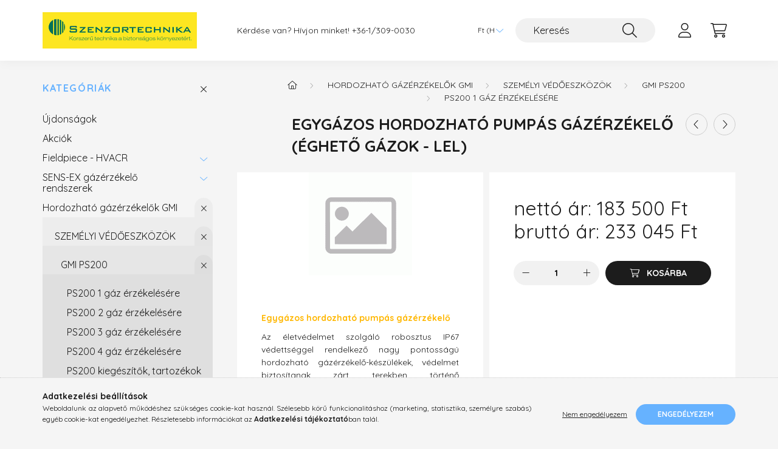

--- FILE ---
content_type: text/html; charset=UTF-8
request_url: https://www.xn--klmamszer-h5a96l.hu/Egygazos-hordozhato-pumpas-gazerzekelo-egheto-gazo
body_size: 21013
content:
<!DOCTYPE html>
<html lang="hu">
    <head>
        <meta charset="utf-8">
<meta name="description" content="Egygázos hordozható pumpás gázérzékelő (éghető gázok - LEL) , Egygázos hordozható pumpás gázérzékelő&nbsp; Az életvédelmet szolgáló robosztus IP67 védettséggel ">
<meta name="robots" content="index, follow">
<meta http-equiv="X-UA-Compatible" content="IE=Edge">
<meta property="og:site_name" content="klímaműszer.hu" />
<meta property="og:title" content="Egygázos hordozható pumpás gázérzékelő (éghető gázok - LEL)">
<meta property="og:description" content="Egygázos hordozható pumpás gázérzékelő (éghető gázok - LEL) , Egygázos hordozható pumpás gázérzékelő&nbsp; Az életvédelmet szolgáló robosztus IP67 védettséggel ">
<meta property="og:type" content="product">
<meta property="og:url" content="https://www.xn--klmamszer-h5a96l.hu/Egygazos-hordozhato-pumpas-gazerzekelo-egheto-gazo">
<meta name="mobile-web-app-capable" content="yes">
<meta name="apple-mobile-web-app-capable" content="yes">
<meta name="MobileOptimized" content="320">
<meta name="HandheldFriendly" content="true">

<title>Egygázos hordozható pumpás gázérzékelő (éghető gázok - LEL)</title>


<script>
var service_type="shop";
var shop_url_main="https://www.xn--klmamszer-h5a96l.hu";
var actual_lang="hu";
var money_len="0";
var money_thousend=" ";
var money_dec=",";
var shop_id=80390;
var unas_design_url="https:"+"/"+"/"+"www.xn--klmamszer-h5a96l.hu"+"/"+"!common_design"+"/"+"base"+"/"+"002202"+"/";
var unas_design_code='002202';
var unas_base_design_code='2200';
var unas_design_ver=4;
var unas_design_subver=4;
var unas_shop_url='https://www.xn--klmamszer-h5a96l.hu';
var responsive="yes";
var price_nullcut_disable=1;
var config_plus=new Array();
config_plus['product_tooltip']=1;
config_plus['cart_redirect']=1;
config_plus['money_type']='Ft';
config_plus['money_type_display']='Ft';
var lang_text=new Array();

var UNAS = UNAS || {};
UNAS.shop={"base_url":'https://www.xn--klmamszer-h5a96l.hu',"domain":'www.xn--klmamszer-h5a96l.hu',"username":'szenzorbolt.unas.hu',"id":80390,"lang":'hu',"currency_type":'Ft',"currency_code":'HUF',"currency_rate":'1',"currency_length":0,"base_currency_length":0,"canonical_url":'https://www.xn--klmamszer-h5a96l.hu/Egygazos-hordozhato-pumpas-gazerzekelo-egheto-gazo'};
UNAS.design={"code":'002202',"page":'product_details'};
UNAS.api_auth="87928dfe77dcb8670e471976dc3a56b2";
UNAS.customer={"email":'',"id":0,"group_id":0,"without_registration":0};
UNAS.shop["category_id"]="254526";
UNAS.shop["sku"]="GMI-64111";
UNAS.shop["product_id"]="214215758";
UNAS.shop["only_private_customer_can_purchase"] = false;
 

UNAS.text = {
    "button_overlay_close": `Bezár`,
    "popup_window": `Felugró ablak`,
    "list": `lista`,
    "updating_in_progress": `frissítés folyamatban`,
    "updated": `frissítve`,
    "is_opened": `megnyitva`,
    "is_closed": `bezárva`,
    "deleted": `törölve`,
    "consent_granted": `hozzájárulás megadva`,
    "consent_rejected": `hozzájárulás elutasítva`,
    "field_is_incorrect": `mező hibás`,
    "error_title": `Hiba!`,
    "product_variants": `termék változatok`,
    "product_added_to_cart": `A termék a kosárba került`,
    "product_added_to_cart_with_qty_problem": `A termékből csak [qty_added_to_cart] [qty_unit] került kosárba`,
    "product_removed_from_cart": `A termék törölve a kosárból`,
    "reg_title_name": `Név`,
    "reg_title_company_name": `Cégnév`,
    "number_of_items_in_cart": `Kosárban lévő tételek száma`,
    "cart_is_empty": `A kosár üres`,
    "cart_updated": `A kosár frissült`,
    "mandatory": `Kötelező!`
};


UNAS.text["delete_from_compare"]= `Törlés összehasonlításból`;
UNAS.text["comparison"]= `Összehasonlítás`;

UNAS.text["delete_from_favourites"]= `Törlés a kedvencek közül`;
UNAS.text["add_to_favourites"]= `Kedvencekhez`;








window.lazySizesConfig=window.lazySizesConfig || {};
window.lazySizesConfig.loadMode=1;
window.lazySizesConfig.loadHidden=false;

window.dataLayer = window.dataLayer || [];
function gtag(){dataLayer.push(arguments)};
gtag('js', new Date());
</script>

<script src="https://www.xn--klmamszer-h5a96l.hu/!common_packages/jquery/jquery-3.2.1.js?mod_time=1759314983"></script>
<script src="https://www.xn--klmamszer-h5a96l.hu/!common_packages/jquery/plugins/migrate/migrate.js?mod_time=1759314984"></script>
<script src="https://www.xn--klmamszer-h5a96l.hu/!common_packages/jquery/plugins/autocomplete/autocomplete.js?mod_time=1759314983"></script>
<script src="https://www.xn--klmamszer-h5a96l.hu/!common_packages/jquery/plugins/tools/overlay/overlay.js?mod_time=1759314984"></script>
<script src="https://www.xn--klmamszer-h5a96l.hu/!common_packages/jquery/plugins/tools/toolbox/toolbox.expose.js?mod_time=1759314984"></script>
<script src="https://www.xn--klmamszer-h5a96l.hu/!common_packages/jquery/plugins/lazysizes/lazysizes.min.js?mod_time=1759314984"></script>
<script src="https://www.xn--klmamszer-h5a96l.hu/!common_packages/jquery/plugins/lazysizes/plugins/bgset/ls.bgset.min.js?mod_time=1759314984"></script>
<script src="https://www.xn--klmamszer-h5a96l.hu/!common_packages/jquery/own/shop_common/exploded/common.js?mod_time=1769410770"></script>
<script src="https://www.xn--klmamszer-h5a96l.hu/!common_packages/jquery/own/shop_common/exploded/common_overlay.js?mod_time=1759314983"></script>
<script src="https://www.xn--klmamszer-h5a96l.hu/!common_packages/jquery/own/shop_common/exploded/common_shop_popup.js?mod_time=1759314983"></script>
<script src="https://www.xn--klmamszer-h5a96l.hu/!common_packages/jquery/own/shop_common/exploded/page_product_details.js?mod_time=1759314983"></script>
<script src="https://www.xn--klmamszer-h5a96l.hu/!common_packages/jquery/own/shop_common/exploded/function_favourites.js?mod_time=1759314983"></script>
<script src="https://www.xn--klmamszer-h5a96l.hu/!common_packages/jquery/own/shop_common/exploded/function_compare.js?mod_time=1759314983"></script>
<script src="https://www.xn--klmamszer-h5a96l.hu/!common_packages/jquery/own/shop_common/exploded/function_product_print.js?mod_time=1759314983"></script>
<script src="https://www.xn--klmamszer-h5a96l.hu/!common_packages/jquery/own/shop_common/exploded/function_product_subscription.js?mod_time=1759314983"></script>
<script src="https://www.xn--klmamszer-h5a96l.hu/!common_packages/jquery/plugins/hoverintent/hoverintent.js?mod_time=1759314984"></script>
<script src="https://www.xn--klmamszer-h5a96l.hu/!common_packages/jquery/own/shop_tooltip/shop_tooltip.js?mod_time=1759314983"></script>
<script src="https://www.xn--klmamszer-h5a96l.hu/!common_design/base/002200/main.js?mod_time=1759314986"></script>
<script src="https://www.xn--klmamszer-h5a96l.hu/!common_packages/jquery/plugins/flickity/v3/flickity.pkgd.min.js?mod_time=1759314984"></script>
<script src="https://www.xn--klmamszer-h5a96l.hu/!common_packages/jquery/plugins/flickity/v3/as-nav-for.js?mod_time=1759314984"></script>
<script src="https://www.xn--klmamszer-h5a96l.hu/!common_packages/jquery/plugins/toastr/toastr.min.js?mod_time=1759314984"></script>
<script src="https://www.xn--klmamszer-h5a96l.hu/!common_packages/jquery/plugins/tippy/popper-2.4.4.min.js?mod_time=1759314984"></script>
<script src="https://www.xn--klmamszer-h5a96l.hu/!common_packages/jquery/plugins/tippy/tippy-bundle.umd.min.js?mod_time=1759314984"></script>

<link href="https://www.xn--klmamszer-h5a96l.hu/temp/shop_80390_b1c704b58970af4eccb87917481e0cc4.css?mod_time=1769692676" rel="stylesheet" type="text/css">

<link href="https://www.xn--klmamszer-h5a96l.hu/Egygazos-hordozhato-pumpas-gazerzekelo-egheto-gazo" rel="canonical">
<link href="https://www.xn--klmamszer-h5a96l.hu/shop_ordered/80390/design_pic/favicon.ico" rel="shortcut icon">
<script>
        var google_consent=1;
    
        gtag('consent', 'default', {
           'ad_storage': 'denied',
           'ad_user_data': 'denied',
           'ad_personalization': 'denied',
           'analytics_storage': 'denied',
           'functionality_storage': 'denied',
           'personalization_storage': 'denied',
           'security_storage': 'granted'
        });

    
        gtag('consent', 'update', {
           'ad_storage': 'denied',
           'ad_user_data': 'denied',
           'ad_personalization': 'denied',
           'analytics_storage': 'denied',
           'functionality_storage': 'denied',
           'personalization_storage': 'denied',
           'security_storage': 'granted'
        });

        </script>
    <script async src="https://www.googletagmanager.com/gtag/js?id=G-9XMJYMBXGV"></script>    <script>
    gtag('config', 'G-9XMJYMBXGV');

        </script>
        <script>
    var google_analytics=1;

                gtag('event', 'view_item', {
              "currency": "HUF",
              "value": '233045',
              "items": [
                  {
                      "item_id": "GMI-64111",
                      "item_name": "Egygázos hordozható pumpás gázérzékelő (éghető gázok - LEL) ",
                      "item_category": "Hordozható gázérzékelők GMI/SZEMÉLYI VÉDŐESZKÖZÖK/GMI PS200/PS200 1 gáz érzékelésére",
                      "price": '233045'
                  }
              ],
              'non_interaction': true
            });
               </script>
       <script>
        var google_ads=1;

                gtag('event','remarketing', {
            'ecomm_pagetype': 'product',
            'ecomm_prodid': ["GMI-64111"],
            'ecomm_totalvalue': 233045        });
            </script>
    

<script id="barat_hud_sr_script">if(document.getElementById("fbarat")===null){var hst = document.createElement("script");hst.src = "//admin.fogyasztobarat.hu/h-api.js";hst.type = "text/javascript";hst.setAttribute("data-id", "IOPPVM9V");hst.setAttribute("id", "fbarat");var hs = document.getElementById("barat_hud_sr_script");hs.parentNode.insertBefore(hst, hs);}</script>



        <meta content="width=device-width, initial-scale=1.0" name="viewport" />
        <link rel="preconnect" href="https://fonts.gstatic.com">
        <link rel="preload" href="https://fonts.googleapis.com/css2?family=Quicksand:wght@400;700&display=swap" as="style" />
        <link rel="stylesheet" href="https://fonts.googleapis.com/css2?family=Quicksand:wght@400;700&display=swap" media="print" onload="this.media='all'">
        <noscript>
            <link rel="stylesheet" href="https://fonts.googleapis.com/css2?family=Quicksand:wght@400;700&display=swap" />
        </noscript>
        
        
        
        
        
        

        
        
        
        
                    
            
            
            
            
            
            
            
            
            
                
    </head>

                
                
    
    
    
    
    
                     
    
    <body class='design_ver4 design_subver1 design_subver2 design_subver3 design_subver4' id="ud_shop_artdet">
    
        <div id="fb-root"></div>
    <script>
        window.fbAsyncInit = function() {
            FB.init({
                xfbml            : true,
                version          : 'v22.0'
            });
        };
    </script>
    <script async defer crossorigin="anonymous" src="https://connect.facebook.net/hu_HU/sdk.js"></script>
    <div id="image_to_cart" style="display:none; position:absolute; z-index:100000;"></div>
<div class="overlay_common overlay_warning" id="overlay_cart_add"></div>
<script>$(document).ready(function(){ overlay_init("cart_add",{"onBeforeLoad":false}); });</script>
<div id="overlay_login_outer"></div>	
	<script>
	$(document).ready(function(){
	    var login_redir_init="";

		$("#overlay_login_outer").overlay({
			onBeforeLoad: function() {
                var login_redir_temp=login_redir_init;
                if (login_redir_act!="") {
                    login_redir_temp=login_redir_act;
                    login_redir_act="";
                }

									$.ajax({
						type: "GET",
						async: true,
						url: "https://www.xn--klmamszer-h5a96l.hu/shop_ajax/ajax_popup_login.php",
						data: {
							shop_id:"80390",
							lang_master:"hu",
                            login_redir:login_redir_temp,
							explicit:"ok",
							get_ajax:"1"
						},
						success: function(data){
							$("#overlay_login_outer").html(data);
							if (unas_design_ver >= 5) $("#overlay_login_outer").modal('show');
							$('#overlay_login1 input[name=shop_pass_login]').keypress(function(e) {
								var code = e.keyCode ? e.keyCode : e.which;
								if(code.toString() == 13) {		
									document.form_login_overlay.submit();		
								}	
							});	
						}
					});
								},
			top: 50,
			mask: {
	color: "#000000",
	loadSpeed: 200,
	maskId: "exposeMaskOverlay",
	opacity: 0.7
},
			closeOnClick: (config_plus['overlay_close_on_click_forced'] === 1),
			onClose: function(event, overlayIndex) {
				$("#login_redir").val("");
			},
			load: false
		});
		
			});
	function overlay_login() {
		$(document).ready(function(){
			$("#overlay_login_outer").overlay().load();
		});
	}
	function overlay_login_remind() {
        if (unas_design_ver >= 5) {
            $("#overlay_remind").overlay().load();
        } else {
            $(document).ready(function () {
                $("#overlay_login_outer").overlay().close();
                setTimeout('$("#overlay_remind").overlay().load();', 250);
            });
        }
	}

    var login_redir_act="";
    function overlay_login_redir(redir) {
        login_redir_act=redir;
        $("#overlay_login_outer").overlay().load();
    }
	</script>  
	<div class="overlay_common overlay_info" id="overlay_remind"></div>
<script>$(document).ready(function(){ overlay_init("remind",[]); });</script>

	<script>
    	function overlay_login_error_remind() {
		$(document).ready(function(){
			load_login=0;
			$("#overlay_error").overlay().close();
			setTimeout('$("#overlay_remind").overlay().load();', 250);	
		});
	}
	</script>  
	<div class="overlay_common overlay_info" id="overlay_newsletter"></div>
<script>$(document).ready(function(){ overlay_init("newsletter",[]); });</script>

<script>
function overlay_newsletter() {
    $(document).ready(function(){
        $("#overlay_newsletter").overlay().load();
    });
}
</script>
<div class="overlay_common overlay_info" id="overlay_product_subscription"></div>
<script>$(document).ready(function(){ overlay_init("product_subscription",[]); });</script>
<div class="overlay_common overlay_error" id="overlay_script"></div>
<script>$(document).ready(function(){ overlay_init("script",[]); });</script>
    <script>
    $(document).ready(function() {
        $.ajax({
            type: "GET",
            url: "https://www.xn--klmamszer-h5a96l.hu/shop_ajax/ajax_stat.php",
            data: {master_shop_id:"80390",get_ajax:"1"}
        });
    });
    </script>
    

    <div id="container" class="page_shop_artdet_GMI_64111">
                

        <header class="header js-header">
            <div class="header-inner js-header-inner">
                <div class="container">
                    <div class="row gutters-10 gutters-xl-20 flex-nowrap justify-content-center align-items-center py-3 py-lg-4 position-relative">
                        <div class="header__left col col-lg-auto">
                            <div class="header__left-inner d-flex align-items-center">
                                <button type="button" class="hamburger__btn dropdown--btn d-xl-none" id="hamburger__btn" aria-label="hamburger button" data-btn-for=".main__left">
                                    <span class="hamburger__btn-icon icon--hamburger"></span>
                                </button>
                                    <div id="header_logo_img" class="js-element header_logo logo" data-element-name="header_logo">
        <div class="header_logo-img-container">
            <div class="header_logo-img-wrapper">
                                                <a href="https://www.xn--klmamszer-h5a96l.hu/">                    <picture>
                                                <source srcset="https://www.xn--klmamszer-h5a96l.hu/!common_design/custom/szenzorbolt.unas.hu/element/layout_hu_header_logo-280x60_1_default.png?time=1641935431 1x" />
                        <img                              width="254" height="60"
                                                          src="https://www.xn--klmamszer-h5a96l.hu/!common_design/custom/szenzorbolt.unas.hu/element/layout_hu_header_logo-280x60_1_default.png?time=1641935431"                             
                             alt="klímaműszer.hu                        "/>
                    </picture>
                    </a>                                        </div>
        </div>
    </div>

                            </div>
                        </div>

                        <div class="header__right col-auto col-lg">
                            <div class="row gutters-10 align-items-center">
                                <div class="js-element header_text_section_2 d-none d-lg-block col col-xl-auto text-center text-xl-left" data-element-name="header_text_section_2">
            <div class="header_text_section_2-slide slide-1"><p>Kérdése van? Hívjon minket! <a href='tel:+3613090030'>+36-1/309-0030</a></p></div>
    </div>

                                <div class="col-auto col-xl d-flex justify-content-end position-static">
                                    
                                        <div class="currency-box-desktop flex-shrink-0">
        <form action="https://www.xn--klmamszer-h5a96l.hu/shop_moneychange.php" name="form_moneychange" method="post"><input name="file_back" type="hidden" value="/Egygazos-hordozhato-pumpas-gazerzekelo-egheto-gazo">
            <div class="currency-select-group form-group form-select-group mb-0">
                <select class="form-control border-0 money-select" aria-label="Pénznem váltás" name="session_money_select" id="session_money_select2" onchange="document.form_moneychange.submit();">
                    <option value="-1" selected="selected">Ft (HUF)</option>
                                            <option value="0">EUR - €</option>
                                    </select>
            </div>
        </form>
            </div>


                                    <button class="search-box__dropdown-btn dropdown--btn d-xl-none" aria-label="search button" type="button" data-btn-for=".search-box__dropdown">
                                        <span class="search-box__dropdown-btn-icon icon--search"></span>
                                    </button>
                                    <div class="search-box search-box__dropdown dropdown--content dropdown--content-till-lg" data-content-for=".search__dropdown-btn" data-content-direction="full">
                                        <div class="dropdown--content-inner search-box__inner position-relative js-search browser-is-chrome" id="box_search_content">
    <form name="form_include_search" id="form_include_search" action="https://www.xn--klmamszer-h5a96l.hu/shop_search.php" method="get">
    <div class="box-search-group">
        <input data-stay-visible-breakpoint="1200" class="search-box__input ac_input form-control js-search-input" name="search"
               pattern=".{3,100}" id="box_search_input" value="" aria-label="Keresés"
               title="Hosszabb kereső kifejezést írjon be!" placeholder="Keresés" type="search" maxlength="100" autocomplete="off"
               required        >
        <div class='search-box__search-btn-outer input-group-append' title='Keresés'>
            <button class='search-btn' aria-label="Keresés">
                <span class="search-btn-icon icon--search"></span>
            </button>
        </div>
        <div class="search__loading">
            <div class="loading-spinner--small"></div>
        </div>
    </div>
    <div class="search-box__mask"></div>
    </form>
    <div class="ac_results"></div>
</div>
<script>
    $(document).ready(function(){
        $(document).on('smartSearchInputLoseFocus', function(){
            if ($('.js-search-smart-autocomplete').length>0) {
                setTimeout(function () {
                    let height = $(window).height() - ($('.js-search-smart-autocomplete').offset().top - $(window).scrollTop()) - 20;
                    $('.search-smart-autocomplete').css('max-height', height + 'px');
                }, 300);
            }
        });
    });
</script>

                                    </div>

                                        <button type="button" class="profile__btn js-profile-btn dropdown--btn" id="profile__btn" data-orders="https://www.xn--klmamszer-h5a96l.hu/shop_order_track.php" aria-label="profile button" data-btn-for=".profile__dropdown">
        <span class="profile__btn-icon icon--head"></span>
    </button>
    <div class="profile__dropdown dropdown--content" data-content-for=".profile__btn" data-content-direction="right">
        <div class="dropdown--content-inner">
                    <div class="profile__title">
                <span class="profile__title-icon icon--b-head"></span>
                <span class="profile__title-text">Belépés</span>
            </div>
            <div class='login-box__loggedout-container'>
                <form name="form_login" action="https://www.xn--klmamszer-h5a96l.hu/shop_logincheck.php" method="post"><input name="file_back" type="hidden" value="/Egygazos-hordozhato-pumpas-gazerzekelo-egheto-gazo"><input type="hidden" name="login_redir" value="" id="login_redir">
                <div class="login-box__form-inner">
                    <div class="form-group login-box__input-field form-label-group">
                        <input name="shop_user_login" id="shop_user_login" aria-label="Email" placeholder='Email' type="text" maxlength="100" class="form-control" spellcheck="false" autocomplete="email" autocapitalize="off">
                        <label for="shop_user_login">Email</label>
                    </div>
                    <div class="form-group login-box__input-field form-label-group mb-4">
                        <input name="shop_pass_login" id="shop_pass_login" aria-label="Jelszó" placeholder="Jelszó" type="password" maxlength="100" class="form-control" spellcheck="false" autocomplete="current-password" autocapitalize="off">
                        <label for="shop_pass_login">Jelszó</label>
                    </div>
                    <div class="form-group text-center mb-4">
                        <button type="submit" class="btn btn-primary">Belép</button>
                    </div>
                                        <div class="login-box__social-group form-group">
                        <div class="row gutters-5">
                                                                                        <div class="col">
                                    <div class="google-login-wrap" tabindex="0">
    <div class="google-login-btn btn w-100"><span class="o">o</span><span class="o">o</span><span class="g">g</span><span class="l">l</span><span class="e">e</span></div>
    <iframe class="google-iframe btn btn-link w-100" scrolling="no" src="https://cluster4.unas.hu/shop_google_login.php?url=https%3A%2F%2Fwww.xn--klmamszer-h5a96l.hu&text=Bel%C3%A9p%C3%A9s+Google+fi%C3%B3kkal&type=&align=center&design=%2Fbase%2F002202%2F" title="Google"></iframe>
</div>                                </div>
                                                    </div>
                    </div>
                                        <div class="line-separator"></div>
                    <div class="form-group text-center">
                        <div class="login-box__reg-btn-wrap">
                            <a class="login-box__reg-btn btn btn-secondary" href="https://www.xn--klmamszer-h5a96l.hu/shop_reg.php?no_reg=0">Regisztráció</a>
                        </div>
                        <div class="login-box__remind-btn-wrap">
                            <button type="button" class="login-box__remind-btn btn btn-secondary" onclick="handleCloseDropdowns(); overlay_login_remind();">Elfelejtettem a jelszavamat</button>
                        </div>
                    </div>
                </div>
                </form>
            </div>
                </div>
    </div>


                                    <button class="cart-box__btn dropdown--btn js-cart-box-loaded-by-ajax" aria-label="cart button" type="button" data-btn-for=".cart-box__dropdown">
                                        <span class="cart-box__btn-icon icon--cart">
                                                <span id="box_cart_content" class="cart-box">            </span>
                                        </span>
                                    </button>
                                                                        <div class="cart-box__dropdown dropdown--content js-cart-box-dropdown" data-content-for=".cart-box__btn" data-content-direction="right">
                                        <div class="h-100 dropdown--content-inner" id="box_cart_content2">
                                            <div class="loading-spinner-wrapper text-center">
                                                <div class="loading-spinner--small" style="width:30px;height:30px;"></div>
                                            </div>
                                            <script>
                                                $(document).ready(function(){
                                                    $('.cart-box__btn').on('click', function(){
                                                        let $this_btn = $(this);
                                                        const $box_cart_2 = $("#box_cart_content2");

                                                        if (!$this_btn.hasClass('ajax-loading') && !$this_btn.hasClass('is-loaded')) {
                                                            $.ajax({
                                                                type: "GET",
                                                                async: true,
                                                                url: "https://www.xn--klmamszer-h5a96l.hu/shop_ajax/ajax_box_cart.php?get_ajax=1&lang_master=hu&cart_num=2",
                                                                beforeSend:function(){
                                                                    $this_btn.addClass('ajax-loading');
                                                                    $box_cart_2.addClass('ajax-loading');
                                                                },
                                                                success: function (data) {
                                                                    $box_cart_2.html(data).removeClass('ajax-loading').addClass("is-loaded");
                                                                    $this_btn.removeClass('ajax-loading').addClass("is-loaded");

                                                                    const $box_cart_free_shipping_el = $(".js-cart-box-free-shipping", $box_cart_2);
                                                                    const $box_cart_sum_and_btns_el = $(".js-cart-box-sum-and-btns", $box_cart_2);
                                                                    const $box_cart_header_el = $(".js-cart-box-title", $box_cart_2);

                                                                    requestAnimationFrame(function() {
                                                                        if ($box_cart_free_shipping_el.length > 0 && $box_cart_free_shipping_el.css('display') != 'none') {
                                                                            root.style.setProperty("--cart-box-free-shipping-height", $box_cart_free_shipping_el.outerHeight(true) + "px");
                                                                        }
                                                                        if ($box_cart_header_el.length > 0 && $box_cart_header_el.css('display') != 'none') {
                                                                            root.style.setProperty("--cart-box-header-height", $box_cart_header_el.outerHeight(true) + "px");
                                                                        }
                                                                        root.style.setProperty("--cart-box-sum-and-btns", $box_cart_sum_and_btns_el.outerHeight(true) + "px");
                                                                    })
                                                                }
                                                            });
                                                        }
                                                    });
                                                });
                                            </script>
                                            
                                        </div>
                                    </div>
                                                                    </div>
                            </div>
                        </div>
                    </div>
                </div>
            </div>
        </header>
        
        <main class="main">
            <div class="container">
                <div class="row">
                                        <div class="main__left col-auto dropdown--content dropdown--content-till-lg" data-content-for=".hamburger__btn, .filter-top__filter-btn" data-content-direction="left">
                        <button class="main__left-btn-close btn-close d-xl-none" data-close-btn-for=".hamburger__btn, .main__left" type="button" aria-label="bezár" data-text="bezár"></button>
                        <div class="main__left-inner">
                            

                                                        <div id="box_container_shop_cat" class="box_container">
                                <div class="box box--closeable has-opened-content">
                                    <div class="box__title h4">
                                        <span class="box__title-text" onclick="boxContentOpener($(this));">Kategóriák</span>
                                        <button onclick="boxContentOpener($(this));"  aria-expanded="true" class="box__toggle-btn content-toggle-btn" aria-haspopup="listbox" type="button"></button>
                                    </div>
                                    <div class="box__content show js-box-content">
                                                <script>
    function navItemOpen($thisBtn) {
        let $thisParentSubmenu = $thisBtn.closest('.submenu');
        let $thisNavItem = $thisBtn.closest('.nav-item');
        let $thisSubmenu = $thisNavItem.find('.submenu').first();

        /*remove is-opened class form the rest menus (cat+plus)*/
        let $notThisOpenedNavItem = $thisParentSubmenu.find('.nav-item.show').not($thisNavItem);
        $notThisOpenedNavItem.find('.submenu.show').removeClass('show');
        $notThisOpenedNavItem.find('.submenu-toggle-btn').attr('aria-expanded','false');
        $notThisOpenedNavItem.removeClass('show');

        if ($thisNavItem.hasClass('show')) {
            $thisBtn.attr('aria-expanded','false');
            $thisNavItem.removeClass('show');
            $thisSubmenu.removeClass('show');
        } else {
            $thisBtn.attr('aria-expanded','true');
            $thisNavItem.addClass('show');
            $thisSubmenu.addClass('show');
        }
    }
    function catSubLoad($id,$ajaxUrl){
        let $navItem = $('.nav-item[data-id="'+$id+'"]');

        $.ajax({
            type: 'GET',
            url: $ajaxUrl,
            beforeSend: function(){
                $navItem.addClass('ajax-loading');
                setTimeout(function (){
                    if (!$navItem.hasClass('ajax-loaded')) {
                        $navItem.addClass('ajax-loader');
                    }
                }, 500);
            },
            success:function(data){
                $navItem.append(data);
                $("> .nav-link-wrapper > .submenu-toggle-btn", $navItem).attr('onclick','navItemOpen($(this));').trigger('click');
                $navItem.removeClass('ajax-loading ajax-loader').addClass('ajax-loaded');
            }
        });
    }
</script>

<ul id="nav__cat" class="navbar-nav js-navbar-nav">
            <li class="nav-item spec-item js-nav-item-new" data-id="new">
            <div class="nav-link-wrapper">
                <a class="nav-link" href="https://www.xn--klmamszer-h5a96l.hu/shop_artspec.php?artspec=2">
                    Újdonságok
                                    </a>

                            </div>
                    </li>
            <li class="nav-item spec-item js-nav-item-akcio" data-id="akcio">
            <div class="nav-link-wrapper">
                <a class="nav-link" href="https://www.xn--klmamszer-h5a96l.hu/shop_artspec.php?artspec=1">
                    Akciók
                                    </a>

                            </div>
                    </li>
            <li class="nav-item has-submenu js-nav-item-261923" data-id="261923">
            <div class="nav-link-wrapper">
                <a class="nav-link" href="https://www.xn--klmamszer-h5a96l.hu/sct/261923/Fieldpiece-HVACR">
                    Fieldpiece - HVACR
                                    </a>

                                <button                         onclick="catSubLoad('261923','https://www.xn--klmamszer-h5a96l.hu/shop_ajax/ajax_box_cat.php?get_ajax=1&type=layout&change_lang=hu&level=1&key=261923&box_var_name=shop_cat&box_var_layout_cache=1&box_var_expand_cache=yes&box_var_layout_level0=0&box_var_layout=1&box_var_ajax=1&box_var_section=content&box_var_highlight=yes&box_var_type=expand&box_var_div=no&box_var_expand_cache_per_cats=1');" aria-expanded="false"
                                                class="content-toggle-btn submenu-toggle-btn" data-toggle="submenu" aria-haspopup="true" type="button">
                </button>
                            </div>
                    </li>
            <li class="nav-item has-submenu js-nav-item-872082" data-id="872082">
            <div class="nav-link-wrapper">
                <a class="nav-link" href="https://www.xn--klmamszer-h5a96l.hu/sct/872082/SENS-EX-gazerzekelo-rendszerek">
                    SENS-EX gázérzékelő rendszerek
                                    </a>

                                <button                         onclick="catSubLoad('872082','https://www.xn--klmamszer-h5a96l.hu/shop_ajax/ajax_box_cat.php?get_ajax=1&type=layout&change_lang=hu&level=1&key=872082&box_var_name=shop_cat&box_var_layout_cache=1&box_var_expand_cache=yes&box_var_layout_level0=0&box_var_layout=1&box_var_ajax=1&box_var_section=content&box_var_highlight=yes&box_var_type=expand&box_var_div=no&box_var_expand_cache_per_cats=1');" aria-expanded="false"
                                                class="content-toggle-btn submenu-toggle-btn" data-toggle="submenu" aria-haspopup="true" type="button">
                </button>
                            </div>
                    </li>
            <li class="nav-item has-submenu show js-nav-item-567850" data-id="567850">
            <div class="nav-link-wrapper">
                <a class="nav-link" href="https://www.xn--klmamszer-h5a96l.hu/sct/567850/Hordozhato-gazerzekelok-GMI">
                    Hordozható gázérzékelők GMI
                                    </a>

                                <button                         onclick="navItemOpen($(this));" aria-expanded="true"                        class="content-toggle-btn submenu-toggle-btn" data-toggle="submenu" aria-haspopup="true" type="button">
                </button>
                            </div>
                            <ul class="submenu collapse show submenu--level-1">
            <li class="nav-item  has-submenu show js-nav-item-173121" data-id="173121">
            <div class="nav-link-wrapper">
                <a class="nav-link" href="https://www.xn--klmamszer-h5a96l.hu/sct/173121/SZEMELYI-VEDOESZKOZOK" >SZEMÉLYI VÉDŐESZKÖZÖK
                                </a>
                                    <button                             onclick="navItemOpen($(this));" aria-expanded="true"                            class="content-toggle-btn submenu-toggle-btn" data-toggle="submenu" aria-haspopup="true" type="button">
                    </button>
                            </div>
                            <ul class="submenu collapse show submenu--level-2">
            <li class="nav-item  has-submenu show js-nav-item-121441" data-id="121441">
            <div class="nav-link-wrapper">
                <a class="nav-link" href="https://www.xn--klmamszer-h5a96l.hu/sct/121441/GMI-PS200" >GMI PS200
                                </a>
                                    <button                             onclick="navItemOpen($(this));" aria-expanded="true"                            class="content-toggle-btn submenu-toggle-btn" data-toggle="submenu" aria-haspopup="true" type="button">
                    </button>
                            </div>
                            <ul class="submenu collapse show submenu--level-3">
            <li class="nav-item  js-nav-item-254526" data-id="254526">
            <div class="nav-link-wrapper">
                <a class="nav-link" href="https://www.xn--klmamszer-h5a96l.hu/spl/254526/PS200-1-gaz-erzekelesere" >PS200 1 gáz érzékelésére
                                </a>
                            </div>
                    </li>
            <li class="nav-item  js-nav-item-199194" data-id="199194">
            <div class="nav-link-wrapper">
                <a class="nav-link" href="https://www.xn--klmamszer-h5a96l.hu/spl/199194/PS200-2-gaz-erzekelesere" >PS200 2 gáz érzékelésére
                                </a>
                            </div>
                    </li>
            <li class="nav-item  js-nav-item-311748" data-id="311748">
            <div class="nav-link-wrapper">
                <a class="nav-link" href="https://www.xn--klmamszer-h5a96l.hu/spl/311748/PS200-3-gaz-erzekelesere" >PS200 3 gáz érzékelésére
                                </a>
                            </div>
                    </li>
            <li class="nav-item  js-nav-item-910160" data-id="910160">
            <div class="nav-link-wrapper">
                <a class="nav-link" href="https://www.xn--klmamszer-h5a96l.hu/spl/910160/PS200-4-gaz-erzekelesere" >PS200 4 gáz érzékelésére
                                </a>
                            </div>
                    </li>
            <li class="nav-item  js-nav-item-382075" data-id="382075">
            <div class="nav-link-wrapper">
                <a class="nav-link" href="https://www.xn--klmamszer-h5a96l.hu/spl/382075/PS200-kiegeszitok-tartozekok" >PS200 kiegészítők, tartozékok
                                </a>
                            </div>
                    </li>
    
    
    </ul>

                    </li>
            <li class="nav-item  js-nav-item-424096" data-id="424096">
            <div class="nav-link-wrapper">
                <a class="nav-link" href="https://www.xn--klmamszer-h5a96l.hu/spl/424096/GMI-PS500" >GMI PS500
                                </a>
                            </div>
                    </li>
            <li class="nav-item  js-nav-item-880394" data-id="880394">
            <div class="nav-link-wrapper">
                <a class="nav-link" href="https://www.xn--klmamszer-h5a96l.hu/spl/880394/Protege-ZM-sorozat" >Protégé ZM sorozat
                                </a>
                            </div>
                    </li>
    
    
    </ul>

                    </li>
            <li class="nav-item  has-submenu js-nav-item-551454" data-id="551454">
            <div class="nav-link-wrapper">
                <a class="nav-link" href="https://www.xn--klmamszer-h5a96l.hu/sct/551454/GMI-GT-szivargas-kereso-keszulek" >GMI GT szivárgás kereső készülék
                                </a>
                                    <button                             onclick="catSubLoad('551454','https://www.xn--klmamszer-h5a96l.hu/shop_ajax/ajax_box_cat.php?get_ajax=1&type=layout&change_lang=hu&level=2&key=551454&box_var_name=shop_cat&box_var_layout_cache=1&box_var_expand_cache=yes&box_var_layout_level0=0&box_var_layout=1&box_var_ajax=1&box_var_section=content&box_var_highlight=yes&box_var_type=expand&box_var_div=no&box_var_expand_cache_per_cats=1');" aria-expanded="false"
                                                        class="content-toggle-btn submenu-toggle-btn" data-toggle="submenu" aria-haspopup="true" type="button">
                    </button>
                            </div>
                    </li>
            <li class="nav-item  js-nav-item-682014" data-id="682014">
            <div class="nav-link-wrapper">
                <a class="nav-link" href="https://www.xn--klmamszer-h5a96l.hu/spl/682014/GMI-Specialis-mobil-gazerzekelesi-megoldasok" >GMI Speciális, mobil gázérzékelési megoldások
                                </a>
                            </div>
                    </li>
            <li class="nav-item  js-nav-item-792927" data-id="792927">
            <div class="nav-link-wrapper">
                <a class="nav-link" href="https://www.xn--klmamszer-h5a96l.hu/GMI-PS-DUO-Kettos-szemelyi-gazerzekelo" >GMI PS DUO - Kettős személyi gázérzékelő
                                </a>
                            </div>
                    </li>
    
    
    </ul>

                    </li>
            <li class="nav-item js-nav-item-476787" data-id="476787">
            <div class="nav-link-wrapper">
                <a class="nav-link" href="https://www.xn--klmamszer-h5a96l.hu/SENKO?source_cat=476787" target="_blank">
                    Egyéb személyi gázérzékelők
                                    </a>

                            </div>
                    </li>
            <li class="nav-item has-submenu js-nav-item-289711" data-id="289711">
            <div class="nav-link-wrapper">
                <a class="nav-link" href="https://www.xn--klmamszer-h5a96l.hu/SENKO">
                    Gázérzékelés SENKO
                                    </a>

                                <button                         onclick="catSubLoad('289711','https://www.xn--klmamszer-h5a96l.hu/shop_ajax/ajax_box_cat.php?get_ajax=1&type=layout&change_lang=hu&level=1&key=289711&box_var_name=shop_cat&box_var_layout_cache=1&box_var_expand_cache=yes&box_var_layout_level0=0&box_var_layout=1&box_var_ajax=1&box_var_section=content&box_var_highlight=yes&box_var_type=expand&box_var_div=no&box_var_expand_cache_per_cats=1');" aria-expanded="false"
                                                class="content-toggle-btn submenu-toggle-btn" data-toggle="submenu" aria-haspopup="true" type="button">
                </button>
                            </div>
                    </li>
            <li class="nav-item has-submenu js-nav-item-511151" data-id="511151">
            <div class="nav-link-wrapper">
                <a class="nav-link" href="https://www.xn--klmamszer-h5a96l.hu/sct/511151/Szakembereknek-ajanljuk">
                    Szakembereknek ajánljuk
                                    </a>

                                <button                         onclick="catSubLoad('511151','https://www.xn--klmamszer-h5a96l.hu/shop_ajax/ajax_box_cat.php?get_ajax=1&type=layout&change_lang=hu&level=1&key=511151&box_var_name=shop_cat&box_var_layout_cache=1&box_var_expand_cache=yes&box_var_layout_level0=0&box_var_layout=1&box_var_ajax=1&box_var_section=content&box_var_highlight=yes&box_var_type=expand&box_var_div=no&box_var_expand_cache_per_cats=1');" aria-expanded="false"
                                                class="content-toggle-btn submenu-toggle-btn" data-toggle="submenu" aria-haspopup="true" type="button">
                </button>
                            </div>
                    </li>
            <li class="nav-item js-nav-item-161162" data-id="161162">
            <div class="nav-link-wrapper">
                <a class="nav-link" href="https://www.xn--klmamszer-h5a96l.hu/spl/558934/Belteri-CO2-es-paratartalom-meres?source_cat=161162">
                    Beltéri levegőminőség mérés
                                    </a>

                            </div>
                    </li>
    </ul>
    
                                                			<ul id="nav__menu" class="navbar-nav js-navbar-nav">
				<li class="nav-item js-nav-item-909185">
			<div class="nav-link-wrapper">
				<a class="nav-link" href="https://www.xn--klmamszer-h5a96l.hu/gyakran-ismetelt-kerdesek">
					Gyakran Ismételt Kérdések
									</a>
							</div>
					</li>
		</ul>

    
                                    </div>
                                </div>
                                <script>
                                    function boxContentOpener($thisEl) {
                                        let $thisBox = $thisEl.closest('.box');
                                        let $thisBtn = $thisBox.find('.box__toggle-btn');

                                        if ($thisBox.hasClass('has-opened-content')) {
                                            $thisBtn.attr('aria-expanded','false').removeClass('open').addClass('close');
                                            $thisBox.removeClass('has-opened-content').find('.box__content').removeClass('show');
                                        } else {
                                            $thisBox.addClass('has-opened-content').find('.box__content').addClass('show');
                                            $thisBtn.attr('aria-expanded','true').removeClass('open').addClass('close')
                                        }
                                    }
                                </script>
                            </div>
                            
                                    
    

                                                        <div id="box_container_header_section" class="box_container d-lg-none">
                                <div class="box">        <div class="js-element header_text_section_2" data-element-name="header_text_section_2">
            <div class="header_text_section_2-slide slide-1"><p>Kérdése van? Hívjon minket! <a href='tel:+3613090030'>+36-1/309-0030</a></p></div>
    </div>

    </div>
                            </div>
                            
                                                        <div id="box_container_shop_lang_money" class="box_container d-xl-none">
                                <div class="box">
                                    <div class="d-flex justify-content-center lang-money-box-inner">
                                                
            <div class="currency-box-mobile">
        <form action="https://www.xn--klmamszer-h5a96l.hu/shop_moneychange.php" name="form_moneychange2" method="post"><input name="file_back" type="hidden" value="/Egygazos-hordozhato-pumpas-gazerzekelo-egheto-gazo">
            <div class="currency-select-group form-group form-select-group mb-0">
                <select class="form-control border-0 money-select" aria-label="Pénznem váltás" name="session_money_select" id="session_money_select" onchange="document.form_moneychange2.submit();">
                    <option value="-1" selected="selected">Ft (HUF)</option>
                                            <option value="0">EUR - €</option>
                                    </select>
            </div>
        </form>
            </div>

    
                                    </div>
                                </div>
                            </div>
                            
                            <div id='box_container_home_banner1_1' class='box_container_1'>
                            <div class="box">
                                <div class="box__title h4">25 éve a biztonság szolgálatában</div>
                                <div class="box__content js-box-content"><div id='box_banner_254474' class='box_content'><div class='box_txt text_normal'><p><img src="https://www.xn--klmamszer-h5a96l.hu/shop_ordered/80390/pic/01-02-01.png" width="280" height="223" alt="" /></p></div></div></div>
                            </div>
                            </div><div id='box_container_home_banner1_2' class='box_container_2'>
                            <div class="box">
                                <div class="box__title h4">Társadalmi szerepvállalás</div>
                                <div class="box__content js-box-content"><div id='box_banner_232711' class='box_content'><div class='box_txt text_normal'><p><a href="http://www.szenzortechnika.hu/hir/2020-ban-tamogattuk-bator-tabort" title="Társadalmi szerepvállalás" target="_blank" rel="noopener"><img src="https://www.xn--klmamszer-h5a96l.hu/shop_ordered/80390/pic/batortabor208p.jpg" alt="Társadalmi szerepvállalás" width="280" height="65" /></a></p></div></div></div>
                            </div>
                            </div><div id='box_container_home_banner1_3' class='box_container_3'>
                            <div class="box">
                                <div class="box__title h4">Megbízható pénzügyi partner</div>
                                <div class="box__content js-box-content"><div id='box_banner_239052' class='box_content'><div class='box_txt text_normal'><p><a href="https://www.bisnode.hu/szolgaltatasok/bisnode-tanusitvany/" target="_blank" rel="noopener"><img src="https://www.xn--klmamszer-h5a96l.hu/shop_ordered/80390/pic/AAA_450_600x400h280.jpg" width="280" height="186" alt="" /></a></p></div></div></div>
                            </div>
                            </div><div id='box_container_home_banner1_4' class='box_container_4'>
                            <div class="box">
                                <div class="box__title h4">Kiemelkedő karácsonyi ajánlatok a Fieldpiece klímaműszer specialistától!</div>
                                <div class="box__content js-box-content"><div id='box_banner_256445' class='box_content'><div class='box_txt text_normal'>
Kedves Ügyfeleink!

Az év legcsodálatosabb időszakában szeretnénk Önöket meglepni egy igazán karácsonyi ajánlattal! A Fieldpiece, az amerikai klímaműszerek szakértője, most hatalmas karácsonyi akcióval várja mind a meglévő, mind az új ügyfeleit. Ne hagyja ki ezt az egyedülálló lehetőséget, ahol a kedvezmények mértéke akár 50%-ig terjedhet!

Miért érdemes a Fieldpiece termékeire szavazni?

A Fieldpiece egy elismert amerikai vállalat, amely több mint három évtizede áll az ipar élén a klímaműszerek terén. A cég kiváló minőségű és innovatív termékeiről ismert, melyek segítségével könnyedén elvégezheti klíma- és légtechnikai méréseit. Legyen szó hőmérsékletmérésről, nyomásmérésről vagy elektromos vizsgálatokról, a Fieldpiece eszközei mindig megbízható teljesítményt nyújtanak.

Az amerikai minőség és megbízhatóság most elérhetővé válik Önnek is, ráadásul rendkívül vonzó áron! Ne maradjon le erről a fantasztikus karácsonyi ajánlatról, és tegye fel a koronát a téli szezonra a Fieldpiece klímaműszerekkel!

 Ne hagyja ki ezt a lehetőséget, mert a készlet korlátozott!

Kellemes ünnepeket kívánunk,
Szenzortechnika Kft. Csapata</div></div></div>
                            </div>
                            </div><div id='box_container_home_banner2_1' class='box_container_5'>
                            <div class="box">
                                <div class="box__title h4">Szén-monoxid az oviban</div>
                                <div class="box__content js-box-content"><div id='box_banner_234860' class='box_content'><div class='box_txt text_normal'><iframe width="280" height="158" src="https://www.youtube.com/embed/M83e6z3653Q" frameborder="0" allow="accelerometer; autoplay; clipboard-write; encrypted-media; gyroscope; picture-in-picture" allowfullscreen></iframe></div></div></div>
                            </div>
                            </div><div id='box_container_common_news' class='box_container_6'>
                            <div class="box">
                                <div class="box__title h4">Hírek</div>
                                <div class="box__content js-box-content"><div id='box_news_content' class='box_content'>
            <div class="box_news_item">
            <div class="box_news_title_wrapper">
                <a class="box_news_title" href="https://www.xn--klmamszer-h5a96l.hu/shop_news.php?news=75856">Ünnepeljük a Hűtés Világnapját a Fieldpiece-vel!</a>
                <a class="box_news_link" href="https://www.xn--klmamszer-h5a96l.hu/shop_news.php?news=75856" aria-label="Részletek" title="Részletek"></a>
            </div>
            <div class="box_news_date">2024.06.10 9:41</div>
        </div>
        </div></div>
                            </div>
                            </div><div id='box_container_shop_top' class='box_container_7'>
                            <div class="box">
                                <div class="box__title h4">TOP termékek</div>
                                <div class="box__content js-box-content"><div id='box_top_content' class='box_content box_top_content'><div class='box_content_ajax' data-min-length='5'></div><script>
	$.ajax({
		type: "GET",
		async: true,
		url: "https://www.xn--klmamszer-h5a96l.hu/shop_ajax/ajax_box_top.php",
		data: {
			box_id:"",
			unas_page:"0",
			cat_endid:"254526",
			get_ajax:1,
			shop_id:"80390",
			lang_master:"hu"
		},
		success: function(result){
			$("#box_top_content").html(result);
		}
	});
</script>
</div></div>
                            </div>
                            </div><div id='box_container_home_banner4_1' class='box_container_8'>
                            <div class="box">
                                <div class="box__title h4">Házhozszállítás</div>
                                <div class="box__content js-box-content"><div id='box_banner_80983' class='box_content'><div class='box_txt text_normal'><p><a href="https://www.xn--klmamszer-h5a96l.hu/shop_contact.php#" target="_blank" rel="noopener"><img src="https://www.xn--klmamszer-h5a96l.hu/shop_ordered/80390/pic/glslogo280w.png" width="280" height="95" alt="" /></a></p>
<p><span style="color: #0000ff; font-size: 14px;">Rendeléseit a GLS Futárszolgálat szállítaj</span><br /><span style="color: #0000ff; font-size: 14px;">házhoz. A képre kapttintva tájékozódhat</span><br /><span style="color: #0000ff; font-size: 14px;">A szállítási költségekről.</span></p></div></div></div>
                            </div>
                            </div>

                                                        
                            
                            
                        </div>
                    </div>
                    
                                        <div class="main__right col px-0">
                                                
                        


<div id="page_artdet_content" class="artdet artdet--type-1">
            <div class="fixed-cart bg-primary shadow-sm js-fixed-cart" id="artdet__fixed-cart">
            <div class="container">
                <div class="row gutters-5 align-items-center py-2 py-sm-3">
                    <div class="col-auto">
                        <img class="navbar__fixed-cart-img lazyload" width="50" height="50" src="https://www.xn--klmamszer-h5a96l.hu/main_pic/space.gif" data-src="" alt="egygázos szivárgáskereső gázérzékelő" />
                    </div>
                    <div class="col">
                        <div class="d-flex flex-column flex-xl-row align-items-xl-center">
                            <div class="fixed-cart__name line-clamp--2-12">  Egygázos hordozható pumpás gázérzékelő (éghető gázok - LEL) 
</div>
                                                            <div class="fixed-cart__prices with-rrp row gutters-5 align-items-baseline ml-xl-auto ">
                                                                            <div class="fixed-cart__price col-auto fixed-cart__price--base product-price--base">
                                            <span class="fixed-cart__price-base-value">nettó ár: <span class='price-net-format'><span id='price_net_netto_GMI__unas__64111' class='price_net_netto_GMI__unas__64111 price-net'>183 500</span><span class='price-currency'> Ft</span></span><p>bruttó ár: <span class='price-gross-format'><span id='price_net_brutto_GMI__unas__64111' class='price_net_brutto_GMI__unas__64111 price-gross'>233 045</span><span class='price-currency'> Ft</span></span></span>                                        </div>
                                                                                                        </div>
                                                    </div>
                    </div>
                    <div class="col-auto">
                        <button class="navbar__fixed-cart-btn btn" type="button" onclick="$('.artdet__cart-btn').trigger('click');"  >
                            <span class="navbar__fixed-cart-btn-icon icon--b-cart"></span>
                            <span class="navbar__fixed-cart-btn-text d-none d-xs-inline">Kosárba</span>
                        </button>
                    </div>
                </div>
            </div>
        </div>
        <script>
            $(document).ready(function () {
                var $itemVisibilityCheck = $(".js-main-cart-btn");
                var $stickyElement = $(".js-fixed-cart");

                $(window).scroll(function () {
                    if ($(this).scrollTop() + 60 > $itemVisibilityCheck.offset().top) {
                        $stickyElement.addClass('is-visible');
                    } else {
                        $stickyElement.removeClass('is-visible');
                    }
                });
            });
        </script>
        <div class="artdet__breadcrumb">
        <div class="container">
                <nav id="breadcrumb" aria-label="breadcrumb">
                                <ol class="breadcrumb level-4">
                <li class="breadcrumb-item">
                                        <a class="breadcrumb-item breadcrumb-item--home" href="https://www.xn--klmamszer-h5a96l.hu/sct/0/" aria-label="Főkategória" title="Főkategória"></a>
                                    </li>
                                <li class="breadcrumb-item">
                                        <a class="breadcrumb-item" href="https://www.xn--klmamszer-h5a96l.hu/sct/567850/Hordozhato-gazerzekelok-GMI">Hordozható gázérzékelők GMI</a>
                                    </li>
                                <li class="breadcrumb-item">
                                        <a class="breadcrumb-item" href="https://www.xn--klmamszer-h5a96l.hu/sct/173121/SZEMELYI-VEDOESZKOZOK">SZEMÉLYI VÉDŐESZKÖZÖK</a>
                                    </li>
                                <li class="breadcrumb-item">
                                        <a class="breadcrumb-item" href="https://www.xn--klmamszer-h5a96l.hu/sct/121441/GMI-PS200">GMI PS200</a>
                                    </li>
                                <li class="breadcrumb-item">
                                        <a class="breadcrumb-item" href="https://www.xn--klmamszer-h5a96l.hu/spl/254526/PS200-1-gaz-erzekelesere">PS200 1 gáz érzékelésére</a>
                                    </li>
                            </ol>
            <script>
                $("document").ready(function(){
                                                                        $(".js-nav-item-567850").addClass("has-active");
                                                                                                $(".js-nav-item-173121").addClass("has-active");
                                                                                                $(".js-nav-item-121441").addClass("has-active");
                                                                                                $(".js-nav-item-254526").addClass("has-active");
                                                            });
            </script>
                </nav>

        </div>
    </div>

    <script>
<!--
var lang_text_warning=`Figyelem!`
var lang_text_required_fields_missing=`Kérjük töltse ki a kötelező mezők mindegyikét!`
function formsubmit_artdet() {
   cart_add("GMI__unas__64111","",null,1)
}
$(document).ready(function(){
	select_base_price("GMI__unas__64111",1);
	
	
});
// -->
</script>


    <form name="form_temp_artdet">


    <div class="artdet__name-wrap mb-4">
        <div class="container px-3 px-md-4">
                            <div class="artdet__pagination d-flex">
                    <button class="artdet__pagination-btn artdet__pagination-prev btn btn-square btn-outline-light icon--arrow-left ml-auto" type="button" onclick="product_det_prevnext('https://www.xn--klmamszer-h5a96l.hu/Egygazos-hordozhato-pumpas-gazerzekelo-egheto-gazo','?cat=254526&sku=GMI-64111&action=prev_js')" title="Előző termék"></button>
                    <button class="artdet__pagination-btn artdet__pagination-next btn btn-square btn-outline-light icon--arrow-right ml-3" type="button" onclick="product_det_prevnext('https://www.xn--klmamszer-h5a96l.hu/Egygazos-hordozhato-pumpas-gazerzekelo-egheto-gazo','?cat=254526&sku=GMI-64111&action=next_js')" title="Következő termék"></button>
                </div>
                        <div class="d-flex justify-content-center align-items-center">
                                <h1 class="artdet__name line-clamp--3-14">  Egygázos hordozható pumpás gázérzékelő (éghető gázok - LEL) 
</h1>
            </div>
                    </div>
    </div>

    <div class="artdet__pic-data-wrap mb-3 mb-lg-5 js-product">
        <div class="container px-3 px-md-4">
            <div class="row gutters-5 main-block">
                <div class="artdet__img-data-left-col col-md-6 col-xxl-8">
                    <div class="row gutters-5 h-100">
                        <div class="artdet__img-col col-xxl-6">
                            <div class="artdet__img-inner">
                                		                                                                
                                <div class="artdet__alts js-alts carousel mb-4" data-flickity='{ "cellAlign": "left", "contain": true, "groupCells": false, "lazyLoad": true, "sync": ".artdet__img-thumbs", "pageDots": false, "prevNextButtons": false }'>
                                    <div class="carousel-cell artdet__alt-img-cell js-init-ps" data-loop-index="0">
                                        		                                        <img class="artdet__alt-img artdet__img--main"
                                            src="https://www.xn--klmamszer-h5a96l.hu/img/80390/GMI-64011/500x500/GMI-64011.webp"
                                                                                        alt="egygázos szivárgáskereső gázérzékelő" title="egygázos szivárgáskereső gázérzékelő" id="main_image"
                                                                                        width="170" height="170"
                                                                                    />
                                    </div>
                                                                    </div>

                                
                                
                                                                		                            </div>
                        </div>
                        <div class="artdet__data-left-col col-xxl-6">
                            <div class="artdet__data-left p-4 p-md-5">
                                                            <div id="artdet__short-descrition" class="artdet__short-descripton mb-5">
                                    <div class="artdet__short-descripton-content text-justify mb-3"><p><strong><span style="color: #ffb700;">Egygázos hordozható pumpás gázérzékelő </span></strong></p>
<p>Az életvédelmet szolgáló robosztus IP67 védettséggel rendelkező nagy pontosságú hordozható gázérzékelő-készülékek, védelmet biztosítanak zárt terekben történő alkalmazáskor. A készülékek robbanásveszélyes és / vagy mérgező gázok érzékelésére egyaránt alkalmasak.</p>
<p>Akár egyidejűleg 4 gáz koncentrációjának mérését és megjelenítését is lehetővé teszik. Típustól függően különböző iparágakban alkalmasak, sőt veszélyes helyek belépés előtti ellenőrzése is elvégezhető az opcionális belső mintavevő szivattyú segítségével.</p></div>
                                                                            <div class="scroll-to-wrap">
                                            <a class="scroll-to btn btn-secondary" data-scroll="#artdet__long-description" href="#">Bővebben</a>
                                        </div>
                                                                    </div>
                            
                            
                            
                                                            <div id="artdet__gift-products" class="gift-products js-gift-products d-none">
                                    <script>
                                        let elGift =  $('.js-gift-products');

                                        $.ajax({
                                            type: 'GET',
                                            url: 'https://www.xn--klmamszer-h5a96l.hu/shop_marketing.php?cikk=GMI-64111&type=page&only=gift&change_lang=hu&marketing_type=artdet',
                                            beforeSend:function(){
                                                elGift.addClass('ajax-loading');
                                            },
                                            success:function(data){
                                                if (data !== '' && data !== 'no') {
                                                    elGift.removeClass('d-none ajax-loading').addClass('ajax-loaded').html(data);
                                                } else  {
                                                    elGift.remove();
                                                }
                                            },
                                            error:function(){
                                                elGift.html('Hiba történt a lekerés folyamán...').addClass('ajax-error');
                                            }
                                        });
                                    </script>
                                </div>
                                                        </div>
                        </div>
                    </div>
                </div>
                <div class="artdet__data-right-col col-md-6 col-xxl-4">
                    <div class="artdet__data-right p-4 p-md-5">
                        <div class="artdet__data-right-inner">
                            
                            
                            
                            
                            
                            
                                                            <div class="artdet__price-datas mb-4">
                                    
                                    <div class="artdet__prices">
                                        <div class="artdet__price-base-and-sale with-rrp d-flex flex-wrap align-items-baseline">
                                                                                                                                        <div class="artdet__price-base product-price--base">
                                                    <span class="artdet__price-base-value">nettó ár: <span class='price-net-format'><span id='price_net_netto_GMI__unas__64111' class='price_net_netto_GMI__unas__64111 price-net'>183 500</span><span class='price-currency'> Ft</span></span><p>bruttó ár: <span class='price-gross-format'><span id='price_net_brutto_GMI__unas__64111' class='price_net_brutto_GMI__unas__64111 price-gross'>233 045</span><span class='price-currency'> Ft</span></span></span>                                                </div>
                                                                                    </div>
                                                                            </div>

                                                                    </div>
                            
                                                                                                <div id="artdet__cart" class="artdet__cart row gutters-5 row-gap-10 align-items-center justify-content-center mb-4 js-main-cart-btn">
                                                                                <div class="col-auto flex-grow-1 artdet__cart-btn-input-col h-100 quantity-unit-type--tippy">
                                            <div class="artdet__cart-btn-input-wrap d-flex justify-content-between align-items-center w-100 page_qty_input_outer" >
                                                <button class="qtyminus_common qty_disable" type="button" aria-label="minusz"></button>
                                                <input class="artdet__cart-input page_qty_input" name="db" id="db_GMI__unas__64111" type="number" value="1" data-min="1" data-max="999999" data-step="1" step="1" aria-label="Mennyiség">
                                                <button class="qtyplus_common" type="button" aria-label="plusz"></button>
                                            </div>
                                        </div>
                                                                                                                                                                <div class="col-auto flex-grow-1 artdet__cart-btn-col h-100 usn">
                                            <button class="artdet__cart-btn artdet-main-btn btn btn-lg btn-block js-main-product-cart-btn" type="button" onclick="cart_add('GMI__unas__64111','',null,1);"   data-cartadd="cart_add('GMI__unas__64111','',null,1);" aria-label="Kosárba">
                                                <span class="artdet__cart-btn-icon icon--b-cart"></span>
                                                <span class="artdet__cart-btn-text">Kosárba</span>
                                            </button>
                                        </div>
                                    </div>
                                                            
                            
                            
                            
                                                    </div>

                                                <div id="artdet__functions" class="artdet__function d-flex justify-content-center">
                                                        <button type="button" class="product__func-btn favourites-btn page_artdet_func_favourites_GMI__unas__64111 page_artdet_func_favourites_outer_GMI__unas__64111" onclick='add_to_favourites("","GMI-64111","page_artdet_func_favourites","page_artdet_func_favourites_outer","214215758");' id="page_artdet_func_favourites" aria-label="Kedvencekhez" data-tippy="Kedvencekhez">
                                <span class="product__func-icon favourites__icon icon--favo"></span>
                            </button>
                                                                                    <button type="button" class="product__func-btn artdet-func-compare page_artdet_func_compare_GMI__unas__64111" onclick='popup_compare_dialog("GMI-64111");' id="page_artdet_func_compare" aria-label="Összehasonlítás" data-tippy="Összehasonlítás">
                                <span class="product__func-icon compare__icon icon--compare"></span>
                            </button>
                                                                            <button type="button" class="product__func-btn artdet-func-print d-none d-lg-block" onclick='javascript:popup_print_dialog(2,1,"GMI-64111");' id="page_artdet_func_print" aria-label="Nyomtat" data-tippy="Nyomtat">
                                <span class="product__func-icon icon--print"></span>
                            </button>
                                                                                                </div>
                                            </div>
                </div>
            </div>
        </div>
    </div>

    
    
            <section id="artdet__long-description" class="long-description main-block">
            <div class="container container-max-xl">
                <div class="long-description__title main-title">Részletek</div>
                <div class="long-description__content text-justify"><p><strong>Főbb tulajdonságok:</strong></p>
<ul>
<li>Egyszerű 1 gombos kezelés, akár 5 felhasználós üzem</li>
<li>Többgázos kivitelben</li>
<li>Legjellemzőbb érzékelendő anyagok: Éghető gázok/gőzök: metán (CH4) hidrogén (H2), propán (C3H8)..., oxigén(O2), szén-monoxid (CO) és kénhidrogén (H2S)</li>
<li>Digitális kijelző</li>
<li>Hallható, látható, és rezgő riasztás</li>
<li>Választható beépített szivattyús üzemmódban is</li>
<li>Könnyű és praktikus kialakítás</li>
<li>Masszív konstrukció, IP67 kialakítás</li>
<li>Adat- és eseménytárolás típus függvényében</li>
<li>Egyszerű karbantartás</li>
<li>Tölthető akkumulátor</li>
<li>Akkumulátor töltöttségi állapotának kijelzése</li>
<li>Kedvező ár, hosszú élettartam</li>
<li>ATEX tanúsított: ZÓNA 1,2 alkalmazás</li>
</ul></div>
            </div>
        </section>
    
            <div id="artdet__datas" class="data main-block">
            <div class="container container-max-xl">
                <div class="data__title main-title">Adatok</div>
                <div class="data__items row gutters-15 gutters-xxl-30">
                                        
                    
                    
                                            <div class="data__item col-md-6 data__item-sku">
                            <div class="data__item-param-inner">
                                <div class="row gutters-5 h-100 align-items-center py-3 px-4 px-xl-5">
                                    <div class="data__item-title col-5">Cikkszám:</div>
                                    <div class="data__item-value col-7">GMI-64111</div>
                                </div>
                            </div>
                        </div>
                    
                                            <div class="data__item col-md-6 data__item-plus-data-url">
                            <div class="data__item-param-inner">
                                <div class="row gutters-5 h-100 align-items-center py-3 px-4 px-xl-5">
                                <div class="data__item-title col-5">Weboldal:</div>
                                    <div class="data__item-value col-7">
                                        <a href="https://www.teledynegasandflamedetection.com/sites/teledynegasandflamedetection.com/files/GF-00211Q_EN_PS200_4pA4.pdf" target="_blank" rel="nofollow noopener">https://www.teledynegasandflamedetection.com/sites...</a>
                                    </div>
                                </div>
                            </div>
                        </div>
                    
                    
                                            <div class="data__item col-md-6 data__item-virtual-point">
                            <div class="data__item-param-inner">
                                <div class="row gutters-5 h-100 align-items-center py-3 px-4 px-xl-5">
                                    <div class="data__item-title col-5">A vásárlás után járó pontok:</div>
                                    <div class="data__item-value col-7">11 652 Ft</div>
                                </div>
                            </div>
                        </div>
                    
                    
                                    </div>
            </div>
        </div>
    
    
            <section id="artdet__additional-products" class="additional-products js-additional-products d-none">
            <div class="container px-0 px-md-4">
                <div class="additional-products__inner main-block">
                    <div class="additional-products__title main-title px-4 px-md-0">Kiegészítő termékek</div>
                </div>
            </div>
            <script>
                let elAddiProd =  $(".js-additional-products");

                $.ajax({
                    type: 'GET',
                    url: 'https://www.xn--klmamszer-h5a96l.hu/shop_ajax/ajax_related_products.php?get_ajax=1&cikk=GMI-64111&change_lang=hu&type=additional&artdet_version=1',
                    beforeSend:function(){
                        elAddiProd.addClass('ajax-loading');
                    },
                    success:function(data){
                        if (data !== '' && data !== 'no') {
                            elAddiProd.removeClass('d-none ajax-loading').addClass('ajax-loaded');
                            elAddiProd.find('.additional-products__title').after(data);
                        }
                    }
                });
            </script>
        </section>
    
    
            <div id="artdet__art-forum" class="art-forum js-reviews-content main-block">
            <div class="art-forum__title main-title">Vélemények</div>
            <div class="art-forum__content">
                                                            <div class="artforum__be-the-first text-center mb-2">Legyen Ön az első, aki véleményt ír!</div>
                        <div class="artforum__write-your-own-opinion text-center">
                            <a class="product-review__write-review-btn btn btn-primary" href="https://www.xn--klmamszer-h5a96l.hu/shop_artforum.php?cikk=GMI-64111">Véleményt írok</a>
                        </div>
                                                </div>
        </div>
    
    
            <div class="artdet__social d-flex align-items-center justify-content-center main-block">
                                                <button class="artdet__social-icon artdet__social-icon--facebook" type="button" aria-label="facebook" data-tippy="facebook" onclick='window.open("https://www.facebook.com/sharer.php?u=https%3A%2F%2Fwww.xn--klmamszer-h5a96l.hu%2FEgygazos-hordozhato-pumpas-gazerzekelo-egheto-gazo")'></button>
                                    <button class="artdet__social-icon artdet__social-icon--pinterest" type="button" aria-label="pinterest" data-tippy="pinterest" onclick='window.open("http://www.pinterest.com/pin/create/button/?url=https%3A%2F%2Fwww.xn--klmamszer-h5a96l.hu%2FEgygazos-hordozhato-pumpas-gazerzekelo-egheto-gazo&media=&description=Egyg%C3%A1zos+hordozhat%C3%B3+pump%C3%A1s+g%C3%A1z%C3%A9rz%C3%A9kel%C5%91+%28%C3%A9ghet%C5%91+g%C3%A1zok+-+LEL%29+")'></button>
                                                        <div class="artdet__social-icon artdet__social-icon--fb-like d-flex"><div class="fb-like" data-href="https://www.xn--klmamszer-h5a96l.hu/Egygazos-hordozhato-pumpas-gazerzekelo-egheto-gazo" data-width="95" data-layout="button_count" data-action="like" data-size="small" data-share="false" data-lazy="true"></div><style type="text/css">.fb-like.fb_iframe_widget > span { height: 21px !important; }</style></div>
                    </div>
    
    </form>


    
    </div>
                                                
                                            </div>
                                    </div>
            </div>
        </main>

                <footer>
            <div class="footer">
                <div class="footer-container container-max-xl">
                    <div class="footer__navigation">
                        <div class="row gutters-10">
                            <nav class="footer__nav footer__nav-1 col-6 col-lg-3 mb-5 mb-lg-3">    <div class="js-element footer_v2_menu_1" data-element-name="footer_v2_menu_1">
                    <div class="footer__header h5">
                Oldaltérkép
            </div>
                                        
<ul>
<li><a href="https://www.xn--klmamszer-h5a96l.hu/">Nyitóoldal</a></li>
<li><a href="https://www.xn--klmamszer-h5a96l.hu/sct/0/">Termékek</a></li>
</ul>
            </div>

</nav>
                            <nav class="footer__nav footer__nav-2 col-6 col-lg-3 mb-5 mb-lg-3">    <div class="js-element footer_v2_menu_2" data-element-name="footer_v2_menu_2">
                    <div class="footer__header h5">
                Vásárlói fiók
            </div>
                                        
<ul>
<li><a href="javascript:overlay_login();">Belépés</a></li>
<li><a href="https://www.xn--klmamszer-h5a96l.hu/shop_reg.php">Regisztráció</a></li>
<li><a href="https://www.xn--klmamszer-h5a96l.hu/shop_order_track.php">Profilom</a></li>
<li><a href="https://www.xn--klmamszer-h5a96l.hu/shop_cart.php">Kosár</a></li>
<li><a href="https://www.xn--klmamszer-h5a96l.hu/shop_order_track.php?tab=favourites">Kedvenceim</a></li>
</ul>
            </div>

</nav>
                            <nav class="footer__nav footer__nav-3 col-6 col-lg-3 mb-5 mb-lg-3">    <div class="js-element footer_v2_menu_3" data-element-name="footer_v2_menu_3">
                    <div class="footer__header h5">
                Információk
            </div>
                                        
<ul>
<li><a href="https://www.xn--klmamszer-h5a96l.hu/shop_help.php?tab=terms">Általános szerződési feltételek</a></li>
<li><a href="https://www.xn--klmamszer-h5a96l.hu/shop_help.php?tab=privacy_policy">Adatkezelési tájékoztató</a></li>
<li><a href="https://www.xn--klmamszer-h5a96l.hu/shop_contact.php?tab=payment">Fizetés</a></li>
<li><a href="https://www.xn--klmamszer-h5a96l.hu/shop_contact.php?tab=shipping">Szállítás</a></li>
<li><a href="https://www.xn--klmamszer-h5a96l.hu/shop_contact.php">Elérhetőségek</a></li>
</ul>
            </div>

</nav>
                            <nav class="footer__nav footer__nav-4 col-6 col-lg-3 mb-5 mb-lg-3">
                                    <div class="js-element footer_v2_menu_4 footer_contact" data-element-name="footer_v2_menu_4">
                    <div class="footer__header h5">
                Szenzortechnika Kft.
            </div>
                                        <p><a href="https://maps.google.com/?q=2038+S%C3%B3sk%C3%BAt%2C+Ipari+Park+3508%2F65+hrsz" target="_blank">2038 Sóskút, Ipari Park 3508/65 hrsz</a></p>
                                <p><a href="tel:+36-1/309-0030" target="_blank">+36-1/309-0030</a></p>
                                <p><a href="mailto:meisztericsnoemi@szenzortechnika.hu" target="_blank">meisztericsnoemi@szenzortechnika.hu</a></p>
            </div>


                                <div class="footer_social footer_v2_social">
                                    <ul class="footer__list d-flex list--horizontal">
                                                    <li class="js-element footer_v2_social-list-item" data-element-name="footer_v2_social"><p><a href="https://www.facebook.com/szenzortechnika/" target="_blank" rel="noopener">facebook</a></p></li>
            <li class="js-element footer_v2_social-list-item" data-element-name="footer_v2_social"><p><a href="https://www.instagram.com/szenzortechnika/" target="_blank" rel="noopener">instagram</a></p></li>
            <li class="js-element footer_v2_social-list-item" data-element-name="footer_v2_social"><p><a href="https://www.youtube.com/channel/UCopCgmcxZs9V7DQf0fIgZlw" target="_blank" rel="noopener">youtube</a></p></li>
    

                                        <li><button type="button" class="cookie-alert__btn-open btn btn-square-lg icon--cookie" id="cookie_alert_close" onclick="cookie_alert_action(0,-1)" title="Adatkezelési beállítások"></button></li>
                                    </ul>
                                </div>
                            </nav>
                        </div>
                    </div>
                </div>
                
            </div>

            <div class="partners">
                <div class="partners__container container d-flex flex-wrap align-items-center justify-content-center">
                    
                    <div class="checkout__box d-inline-flex flex-wrap align-items-center justify-content-center my-3 text-align-center" >
        <div class="checkout__item m-2">
                <a href="https://simplepartner.hu/PaymentService/Fizetesi_tajekoztato.pdf" target="_blank" class="checkout__link" rel="nofollow noopener">
                    <img class="checkout__img lazyload" title="simplepay_hu_v2" alt="simplepay_hu_v2"
                 src="https://www.xn--klmamszer-h5a96l.hu/main_pic/space.gif" data-src="https://www.xn--klmamszer-h5a96l.hu/!common_design/own/image/logo/checkout/logo_checkout_simplepay_hu_v2_box.png" data-srcset="https://www.xn--klmamszer-h5a96l.hu/!common_design/own/image/logo/checkout/logo_checkout_simplepay_hu_v2_box-2x.png 2x"
                 width="391" height="40"
                 style="width:391px;max-height:40px;"
            >
                </a>
            </div>
    </div>
                    
                </div>
            </div>
        </footer>
            </div>

    <button class="back_to_top btn btn-square-lg icon--chevron-up" type="button" aria-label="jump to top button"></button>

    <script>
/* <![CDATA[ */
function add_to_favourites(value,cikk,id,id_outer,master_key) {
    var temp_cikk_id=cikk.replace(/-/g,'__unas__');
    if($("#"+id).hasClass("remove_favourites")){
	    $.ajax({
	    	type: "POST",
	    	url: "https://www.xn--klmamszer-h5a96l.hu/shop_ajax/ajax_favourites.php",
	    	data: "get_ajax=1&action=remove&cikk="+cikk+"&shop_id=80390",
	    	success: function(result){
	    		if(result=="OK") {
                var product_array = {};
                product_array["sku"] = cikk;
                product_array["sku_id"] = temp_cikk_id;
                product_array["master_key"] = master_key;
                $(document).trigger("removeFromFavourites", product_array);                if (google_analytics==1) gtag("event", "remove_from_wishlist", { 'sku':cikk });	    		    if ($(".page_artdet_func_favourites_"+temp_cikk_id).attr("alt")!="") $(".page_artdet_func_favourites_"+temp_cikk_id).attr("alt","Kedvencekhez");
	    		    if ($(".page_artdet_func_favourites_"+temp_cikk_id).attr("title")!="") $(".page_artdet_func_favourites_"+temp_cikk_id).attr("title","Kedvencekhez");
	    		    $(".page_artdet_func_favourites_text_"+temp_cikk_id).html("Kedvencekhez");
	    		    $(".page_artdet_func_favourites_"+temp_cikk_id).removeClass("remove_favourites");
	    		    $(".page_artdet_func_favourites_outer_"+temp_cikk_id).removeClass("added");
	    		}
	    	}
    	});
    } else {
	    $.ajax({
	    	type: "POST",
	    	url: "https://www.xn--klmamszer-h5a96l.hu/shop_ajax/ajax_favourites.php",
	    	data: "get_ajax=1&action=add&cikk="+cikk+"&shop_id=80390",
	    	dataType: "JSON",
	    	success: function(result){
                var product_array = {};
                product_array["sku"] = cikk;
                product_array["sku_id"] = temp_cikk_id;
                product_array["master_key"] = master_key;
                product_array["event_id"] = result.event_id;
                $(document).trigger("addToFavourites", product_array);	    		if(result.success) {
	    		    if ($(".page_artdet_func_favourites_"+temp_cikk_id).attr("alt")!="") $(".page_artdet_func_favourites_"+temp_cikk_id).attr("alt","Törlés a kedvencek közül");
	    		    if ($(".page_artdet_func_favourites_"+temp_cikk_id).attr("title")!="") $(".page_artdet_func_favourites_"+temp_cikk_id).attr("title","Törlés a kedvencek közül");
	    		    $(".page_artdet_func_favourites_text_"+temp_cikk_id).html("Törlés a kedvencek közül");
	    		    $(".page_artdet_func_favourites_"+temp_cikk_id).addClass("remove_favourites");
	    		    $(".page_artdet_func_favourites_outer_"+temp_cikk_id).addClass("added");
	    		}
	    	}
    	});
     }
  }
var get_ajax=1;

    function calc_search_input_position(search_inputs) {
        let search_input = $(search_inputs).filter(':visible').first();
        if (search_input.length) {
            const offset = search_input.offset();
            const width = search_input.outerWidth(true);
            const height = search_input.outerHeight(true);
            const left = offset.left;
            const top = offset.top - $(window).scrollTop();

            document.documentElement.style.setProperty("--search-input-left-distance", `${left}px`);
            document.documentElement.style.setProperty("--search-input-right-distance", `${left + width}px`);
            document.documentElement.style.setProperty("--search-input-bottom-distance", `${top + height}px`);
            document.documentElement.style.setProperty("--search-input-height", `${height}px`);
        }
    }

    var autocomplete_width;
    var small_search_box;
    var result_class;

    function change_box_search(plus_id) {
        result_class = 'ac_results'+plus_id;
        $("."+result_class).css("display","none");
        autocomplete_width = $("#box_search_content" + plus_id + " #box_search_input" + plus_id).outerWidth(true);
        small_search_box = '';

                if (autocomplete_width < 160) autocomplete_width = 160;
        if (autocomplete_width < 280) {
            small_search_box = ' small_search_box';
            $("."+result_class).addClass("small_search_box");
        } else {
            $("."+result_class).removeClass("small_search_box");
        }
        
        const search_input = $("#box_search_input"+plus_id);
                search_input.autocomplete().setOptions({ width: autocomplete_width, resultsClass: result_class, resultsClassPlus: small_search_box });
    }

    function init_box_search(plus_id) {
        const search_input = $("#box_search_input"+plus_id);

        
        
        change_box_search(plus_id);
        $(window).resize(function(){
            change_box_search(plus_id);
        });

        search_input.autocomplete("https://www.xn--klmamszer-h5a96l.hu/shop_ajax/ajax_box_search.php", {
            width: autocomplete_width,
            resultsClass: result_class,
            resultsClassPlus: small_search_box,
            minChars: 3,
            max: 10,
            extraParams: {
                'shop_id':'80390',
                'lang_master':'hu',
                'get_ajax':'1',
                'search': function() {
                    return search_input.val();
                }
            },
            onSelect: function() {
                var temp_search = search_input.val();

                if (temp_search.indexOf("unas_category_link") >= 0){
                    search_input.val("");
                    temp_search = temp_search.replace('unas_category_link¤','');
                    window.location.href = temp_search;
                } else {
                                        $("#form_include_search"+plus_id).submit();
                }
            },
            selectFirst: false,
                });
    }
    $(document).ready(function() {init_box_search("");});    function popup_compare_dialog(cikk) {
                if (cikk!="" && ($("#page_artlist_"+cikk.replace(/-/g,'__unas__')+" .page_art_func_compare").hasClass("page_art_func_compare_checked") || $(".page_artlist_sku_"+cikk.replace(/-/g,'__unas__')+" .page_art_func_compare").hasClass("page_art_func_compare_checked") || $(".page_artdet_func_compare_"+cikk.replace(/-/g,'__unas__')).hasClass("page_artdet_func_compare_checked"))) {
            compare_box_refresh(cikk,"delete");
        } else {
            if (cikk!="") compare_checkbox(cikk,"add")
                                    $.shop_popup("open",{
                ajax_url:"https://www.xn--klmamszer-h5a96l.hu/shop_compare.php",
                ajax_data:"cikk="+cikk+"&change_lang=hu&get_ajax=1",
                width: "content",
                height: "content",
                offsetHeight: 32,
                modal:0.6,
                contentId:"page_compare_table",
                popupId:"compare",
                class:"shop_popup_compare shop_popup_artdet",
                overflow: "auto"
            });

            if (google_analytics==1) gtag("event", "show_compare", { });

                    }
            }
    
$(document).ready(function(){
    setTimeout(function() {

        
    }, 300);

});

/* ]]> */
</script>


<script type="application/ld+json">{"@context":"https:\/\/schema.org\/","@type":"Product","url":"https:\/\/www.xn--klmamszer-h5a96l.hu\/Egygazos-hordozhato-pumpas-gazerzekelo-egheto-gazo","offers":{"@type":"Offer","category":"Hordozhat\u00f3 g\u00e1z\u00e9rz\u00e9kel\u0151k GMI > SZEM\u00c9LYI V\u00c9D\u0150ESZK\u00d6Z\u00d6K > GMI PS200 > PS200 1 g\u00e1z \u00e9rz\u00e9kel\u00e9s\u00e9re","url":"https:\/\/www.xn--klmamszer-h5a96l.hu\/Egygazos-hordozhato-pumpas-gazerzekelo-egheto-gazo","itemCondition":"https:\/\/schema.org\/NewCondition","priceCurrency":"HUF","price":"233045","priceValidUntil":"2027-01-30"},"image":["https:\/\/www.xn--klmamszer-h5a96l.hu\/img\/80390\/GMI-64011\/500x500\/GMI-64011.webp"],"sku":"GMI-64111","productId":"GMI-64111","description":"Egyg\u00e1zos hordozhat\u00f3 pump\u00e1s g\u00e1z\u00e9rz\u00e9kel\u0151\u00a0\nAz \u00e9letv\u00e9delmet szolg\u00e1l\u00f3 robosztus IP67 v\u00e9detts\u00e9ggel rendelkez\u0151 nagy pontoss\u00e1g\u00fa hordozhat\u00f3 g\u00e1z\u00e9rz\u00e9kel\u0151-k\u00e9sz\u00fcl\u00e9kek, v\u00e9delmet biztos\u00edtanak z\u00e1rt terekben t\u00f6rt\u00e9n\u0151 alkalmaz\u00e1skor. A k\u00e9sz\u00fcl\u00e9kek robban\u00e1svesz\u00e9lyes \u00e9s \/ vagy m\u00e9rgez\u0151 g\u00e1zok \u00e9rz\u00e9kel\u00e9s\u00e9re egyar\u00e1nt alkalmasak.\nAk\u00e1r egyidej\u0171leg 4 g\u00e1z koncentr\u00e1ci\u00f3j\u00e1nak m\u00e9r\u00e9s\u00e9t \u00e9s megjelen\u00edt\u00e9s\u00e9t is lehet\u0151v\u00e9 teszik. T\u00edpust\u00f3l f\u00fcgg\u0151en k\u00fcl\u00f6nb\u00f6z\u0151 ipar\u00e1gakban alkalmasak, s\u0151t vesz\u00e9lyes helyek bel\u00e9p\u00e9s el\u0151tti ellen\u0151rz\u00e9se is elv\u00e9gezhet\u0151 az opcion\u00e1lis bels\u0151 mintavev\u0151 szivatty\u00fa seg\u00edts\u00e9g\u00e9vel.\r\n\r\nF\u0151bb tulajdons\u00e1gok:\n\nEgyszer\u0171 1 gombos kezel\u00e9s, ak\u00e1r 5 felhaszn\u00e1l\u00f3s \u00fczem\nT\u00f6bbg\u00e1zos kivitelben\nLegjellemz\u0151bb \u00e9rz\u00e9kelend\u0151 anyagok: \u00c9ghet\u0151 g\u00e1zok\/g\u0151z\u00f6k: met\u00e1n (CH4) hidrog\u00e9n (H2), prop\u00e1n (C3H8)..., oxig\u00e9n(O2), sz\u00e9n-monoxid (CO) \u00e9s k\u00e9nhidrog\u00e9n (H2S)\nDigit\u00e1lis kijelz\u0151\nHallhat\u00f3, l\u00e1that\u00f3, \u00e9s rezg\u0151 riaszt\u00e1s\nV\u00e1laszthat\u00f3 be\u00e9p\u00edtett szivatty\u00fas \u00fczemm\u00f3dban is\nK\u00f6nny\u0171 \u00e9s praktikus kialak\u00edt\u00e1s\nMassz\u00edv konstrukci\u00f3, IP67 kialak\u00edt\u00e1s\nAdat- \u00e9s esem\u00e9nyt\u00e1rol\u00e1s t\u00edpus f\u00fcggv\u00e9ny\u00e9ben\nEgyszer\u0171 karbantart\u00e1s\nT\u00f6lthet\u0151 akkumul\u00e1tor\nAkkumul\u00e1tor t\u00f6lt\u00f6tts\u00e9gi \u00e1llapot\u00e1nak kijelz\u00e9se\nKedvez\u0151 \u00e1r, hossz\u00fa \u00e9lettartam\nATEX tan\u00fas\u00edtott: Z\u00d3NA 1,2 alkalmaz\u00e1s\n","review":null,"name":"Egyg\u00e1zos hordozhat\u00f3 pump\u00e1s g\u00e1z\u00e9rz\u00e9kel\u0151 (\u00e9ghet\u0151 g\u00e1zok - LEL) "}</script>

<script type="application/ld+json">{"@context":"https:\/\/schema.org\/","@type":"BreadcrumbList","itemListElement":[{"@type":"ListItem","position":1,"name":"Hordozhat\u00f3 g\u00e1z\u00e9rz\u00e9kel\u0151k GMI","item":"https:\/\/www.xn--klmamszer-h5a96l.hu\/sct\/567850\/Hordozhato-gazerzekelok-GMI"},{"@type":"ListItem","position":2,"name":"SZEM\u00c9LYI V\u00c9D\u0150ESZK\u00d6Z\u00d6K","item":"https:\/\/www.xn--klmamszer-h5a96l.hu\/sct\/173121\/SZEMELYI-VEDOESZKOZOK"},{"@type":"ListItem","position":3,"name":"GMI PS200","item":"https:\/\/www.xn--klmamszer-h5a96l.hu\/sct\/121441\/GMI-PS200"},{"@type":"ListItem","position":4,"name":"PS200 1 g\u00e1z \u00e9rz\u00e9kel\u00e9s\u00e9re","item":"https:\/\/www.xn--klmamszer-h5a96l.hu\/spl\/254526\/PS200-1-gaz-erzekelesere"}]}</script>

<script type="application/ld+json">{"@context":"https:\/\/schema.org\/","@type":"WebSite","url":"https:\/\/www.xn--klmamszer-h5a96l.hu\/","name":"kl\u00edmam\u0171szer.hu","potentialAction":{"@type":"SearchAction","target":"https:\/\/www.xn--klmamszer-h5a96l.hu\/shop_search.php?search={search_term}","query-input":"required name=search_term"}}</script>

<script type="application/ld+json">{"@context":"https:\/\/schema.org\/","@type":"Organization","name":"Szenzortechnika Kft.","legalName":"Szenzortechnika Kft.","url":"https:\/\/www.xn--klmamszer-h5a96l.hu","address":{"@type":"PostalAddress","streetAddress":"Ipari Park 3508\/65 hrsz","addressLocality":"S\u00f3sk\u00fat","postalCode":"2038","addressCountry":"HU"},"contactPoint":{"@type":"contactPoint","telephone":"+36-1\/309-0030","email":"meisztericsnoemi@szenzortechnika.hu"}}</script>
<!-- Smartsupp Live Chat script -->
<script>
    var _smartsupp = _smartsupp || {};
    _smartsupp.key = "3d757255c4e6c3cc35cea792e571819b59abfced";
    window.smartsupp||(function(d) {
    var s,c,o=smartsupp=function(){ o._.push(arguments)};o._=[];
    s=d.getElementsByTagName('script')[0];c=d.createElement('script');
    c.type='text/javascript';c.charset='utf-8';c.async=true;
    c.src='//www.smartsuppchat.com/loader.js?';s.parentNode.insertBefore(c,s);
    })(document);
    smartsupp('language','hu');
</script>
<div class="cookie-alert cookie_alert_1" id="cookie_alert">
    <div class="cookie-alert__inner bg-1 py-4 border-top" id="cookie_alert_open">
        <div class="container">
            <div class="row align-items-md-end">
                <div class="col-md">
                    <div class="cookie-alert__title font-weight-bold">Adatkezelési beállítások</div>
                    <div class="cookie-alert__text font-s text-justify">Weboldalunk az alapvető működéshez szükséges cookie-kat használ. Szélesebb körű funkcionalitáshoz (marketing, statisztika, személyre szabás) egyéb cookie-kat engedélyezhet. Részletesebb információkat az <a href="https://www.xn--klmamszer-h5a96l.hu/shop_help.php?tab=privacy_policy" target="_blank" class="text_normal"><b>Adatkezelési tájékoztató</b></a>ban talál.</div>
                                    </div>
                <div class="col-md-auto">
                    <div class="cookie-alert__btns text-center text-md-right">
                        <button class="cookie-alert__btn-not-allow btn btn-sm btn-link px-3 mt-3 mt-md-0" type="button" onclick='cookie_alert_action(1,0)'>Nem engedélyezem</button>
                        <button class='cookie-alert__btn-allow btn btn-sm btn-primary mt-3 mt-md-0' type='button' onclick='cookie_alert_action(1,1)'>Engedélyezem</button>
                    </div>
                </div>
            </div>
        </div>
    </div>
</div>
<script>
    $(".cookie-alert__btn-open").show();
</script>

    </body>
    
</html>